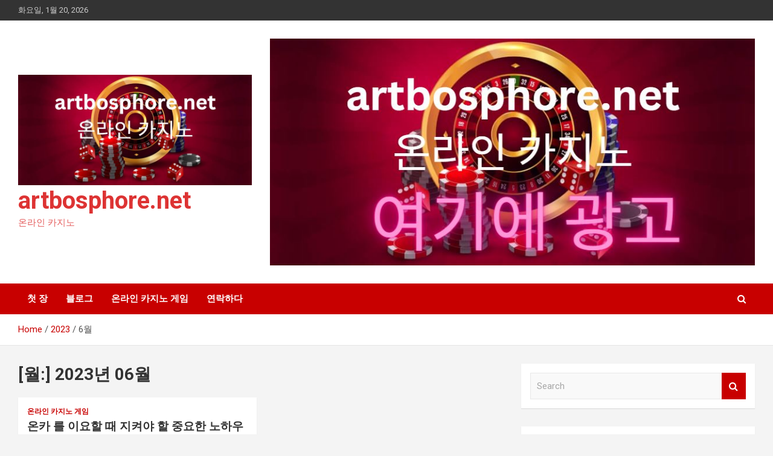

--- FILE ---
content_type: text/html; charset=UTF-8
request_url: https://www.artbosphore.net/2023/06/
body_size: 13416
content:
<!doctype html>
<html lang="ko-KR">
<head>
	<meta charset="UTF-8">
	<meta name="viewport" content="width=device-width, initial-scale=1, shrink-to-fit=no">
	<link rel="profile" href="https://gmpg.org/xfn/11">

	<meta name='robots' content='noindex, follow' />

	<!-- This site is optimized with the Yoast SEO plugin v26.8-RC7 - https://yoast.com/product/yoast-seo-wordpress/ -->
	<title>6월 2023 ~ artbosphore.net</title>
	<meta property="og:locale" content="ko_KR" />
	<meta property="og:type" content="website" />
	<meta property="og:title" content="6월 2023 ~ artbosphore.net" />
	<meta property="og:url" content="https://www.artbosphore.net/2023/06/" />
	<meta property="og:site_name" content="artbosphore.net" />
	<meta property="og:image" content="https://www.artbosphore.net/wp-content/uploads/2022/11/logo-image.jpg" />
	<meta property="og:image:width" content="831" />
	<meta property="og:image:height" content="392" />
	<meta property="og:image:type" content="image/jpeg" />
	<meta name="twitter:card" content="summary_large_image" />
	<script type="application/ld+json" class="yoast-schema-graph">{"@context":"https://schema.org","@graph":[{"@type":"CollectionPage","@id":"https://www.artbosphore.net/2023/06/","url":"https://www.artbosphore.net/2023/06/","name":"6월 2023 ~ artbosphore.net","isPartOf":{"@id":"https://www.artbosphore.net/#website"},"breadcrumb":{"@id":"https://www.artbosphore.net/2023/06/#breadcrumb"},"inLanguage":"ko-KR"},{"@type":"BreadcrumbList","@id":"https://www.artbosphore.net/2023/06/#breadcrumb","itemListElement":[{"@type":"ListItem","position":1,"name":"Home","item":"https://www.artbosphore.net/"},{"@type":"ListItem","position":2,"name":"Archives for 6월 2023"}]},{"@type":"WebSite","@id":"https://www.artbosphore.net/#website","url":"https://www.artbosphore.net/","name":"artbosphore.net","description":"온라인 카지노","publisher":{"@id":"https://www.artbosphore.net/#organization"},"potentialAction":[{"@type":"SearchAction","target":{"@type":"EntryPoint","urlTemplate":"https://www.artbosphore.net/?s={search_term_string}"},"query-input":{"@type":"PropertyValueSpecification","valueRequired":true,"valueName":"search_term_string"}}],"inLanguage":"ko-KR"},{"@type":"Organization","@id":"https://www.artbosphore.net/#organization","name":"artbosphore.net","url":"https://www.artbosphore.net/","logo":{"@type":"ImageObject","inLanguage":"ko-KR","@id":"https://www.artbosphore.net/#/schema/logo/image/","url":"https://www.artbosphore.net/wp-content/uploads/2022/11/logo-image.jpg","contentUrl":"https://www.artbosphore.net/wp-content/uploads/2022/11/logo-image.jpg","width":831,"height":392,"caption":"artbosphore.net"},"image":{"@id":"https://www.artbosphore.net/#/schema/logo/image/"}}]}</script>
	<!-- / Yoast SEO plugin. -->


<link rel='dns-prefetch' href='//fonts.googleapis.com' />
<link rel="alternate" type="application/rss+xml" title="artbosphore.net &raquo; 피드" href="https://www.artbosphore.net/feed/" />
<link rel="alternate" type="application/rss+xml" title="artbosphore.net &raquo; 댓글 피드" href="https://www.artbosphore.net/comments/feed/" />
<style id='wp-img-auto-sizes-contain-inline-css' type='text/css'>
img:is([sizes=auto i],[sizes^="auto," i]){contain-intrinsic-size:3000px 1500px}
/*# sourceURL=wp-img-auto-sizes-contain-inline-css */
</style>
<style id='wp-emoji-styles-inline-css' type='text/css'>

	img.wp-smiley, img.emoji {
		display: inline !important;
		border: none !important;
		box-shadow: none !important;
		height: 1em !important;
		width: 1em !important;
		margin: 0 0.07em !important;
		vertical-align: -0.1em !important;
		background: none !important;
		padding: 0 !important;
	}
/*# sourceURL=wp-emoji-styles-inline-css */
</style>
<style id='wp-block-library-inline-css' type='text/css'>
:root{--wp-block-synced-color:#7a00df;--wp-block-synced-color--rgb:122,0,223;--wp-bound-block-color:var(--wp-block-synced-color);--wp-editor-canvas-background:#ddd;--wp-admin-theme-color:#007cba;--wp-admin-theme-color--rgb:0,124,186;--wp-admin-theme-color-darker-10:#006ba1;--wp-admin-theme-color-darker-10--rgb:0,107,160.5;--wp-admin-theme-color-darker-20:#005a87;--wp-admin-theme-color-darker-20--rgb:0,90,135;--wp-admin-border-width-focus:2px}@media (min-resolution:192dpi){:root{--wp-admin-border-width-focus:1.5px}}.wp-element-button{cursor:pointer}:root .has-very-light-gray-background-color{background-color:#eee}:root .has-very-dark-gray-background-color{background-color:#313131}:root .has-very-light-gray-color{color:#eee}:root .has-very-dark-gray-color{color:#313131}:root .has-vivid-green-cyan-to-vivid-cyan-blue-gradient-background{background:linear-gradient(135deg,#00d084,#0693e3)}:root .has-purple-crush-gradient-background{background:linear-gradient(135deg,#34e2e4,#4721fb 50%,#ab1dfe)}:root .has-hazy-dawn-gradient-background{background:linear-gradient(135deg,#faaca8,#dad0ec)}:root .has-subdued-olive-gradient-background{background:linear-gradient(135deg,#fafae1,#67a671)}:root .has-atomic-cream-gradient-background{background:linear-gradient(135deg,#fdd79a,#004a59)}:root .has-nightshade-gradient-background{background:linear-gradient(135deg,#330968,#31cdcf)}:root .has-midnight-gradient-background{background:linear-gradient(135deg,#020381,#2874fc)}:root{--wp--preset--font-size--normal:16px;--wp--preset--font-size--huge:42px}.has-regular-font-size{font-size:1em}.has-larger-font-size{font-size:2.625em}.has-normal-font-size{font-size:var(--wp--preset--font-size--normal)}.has-huge-font-size{font-size:var(--wp--preset--font-size--huge)}.has-text-align-center{text-align:center}.has-text-align-left{text-align:left}.has-text-align-right{text-align:right}.has-fit-text{white-space:nowrap!important}#end-resizable-editor-section{display:none}.aligncenter{clear:both}.items-justified-left{justify-content:flex-start}.items-justified-center{justify-content:center}.items-justified-right{justify-content:flex-end}.items-justified-space-between{justify-content:space-between}.screen-reader-text{border:0;clip-path:inset(50%);height:1px;margin:-1px;overflow:hidden;padding:0;position:absolute;width:1px;word-wrap:normal!important}.screen-reader-text:focus{background-color:#ddd;clip-path:none;color:#444;display:block;font-size:1em;height:auto;left:5px;line-height:normal;padding:15px 23px 14px;text-decoration:none;top:5px;width:auto;z-index:100000}html :where(.has-border-color){border-style:solid}html :where([style*=border-top-color]){border-top-style:solid}html :where([style*=border-right-color]){border-right-style:solid}html :where([style*=border-bottom-color]){border-bottom-style:solid}html :where([style*=border-left-color]){border-left-style:solid}html :where([style*=border-width]){border-style:solid}html :where([style*=border-top-width]){border-top-style:solid}html :where([style*=border-right-width]){border-right-style:solid}html :where([style*=border-bottom-width]){border-bottom-style:solid}html :where([style*=border-left-width]){border-left-style:solid}html :where(img[class*=wp-image-]){height:auto;max-width:100%}:where(figure){margin:0 0 1em}html :where(.is-position-sticky){--wp-admin--admin-bar--position-offset:var(--wp-admin--admin-bar--height,0px)}@media screen and (max-width:600px){html :where(.is-position-sticky){--wp-admin--admin-bar--position-offset:0px}}

/*# sourceURL=wp-block-library-inline-css */
</style><style id='wp-block-archives-inline-css' type='text/css'>
.wp-block-archives{box-sizing:border-box}.wp-block-archives-dropdown label{display:block}
/*# sourceURL=https://www.artbosphore.net/wp-includes/blocks/archives/style.min.css */
</style>
<style id='wp-block-categories-inline-css' type='text/css'>
.wp-block-categories{box-sizing:border-box}.wp-block-categories.alignleft{margin-right:2em}.wp-block-categories.alignright{margin-left:2em}.wp-block-categories.wp-block-categories-dropdown.aligncenter{text-align:center}.wp-block-categories .wp-block-categories__label{display:block;width:100%}
/*# sourceURL=https://www.artbosphore.net/wp-includes/blocks/categories/style.min.css */
</style>
<style id='wp-block-image-inline-css' type='text/css'>
.wp-block-image>a,.wp-block-image>figure>a{display:inline-block}.wp-block-image img{box-sizing:border-box;height:auto;max-width:100%;vertical-align:bottom}@media not (prefers-reduced-motion){.wp-block-image img.hide{visibility:hidden}.wp-block-image img.show{animation:show-content-image .4s}}.wp-block-image[style*=border-radius] img,.wp-block-image[style*=border-radius]>a{border-radius:inherit}.wp-block-image.has-custom-border img{box-sizing:border-box}.wp-block-image.aligncenter{text-align:center}.wp-block-image.alignfull>a,.wp-block-image.alignwide>a{width:100%}.wp-block-image.alignfull img,.wp-block-image.alignwide img{height:auto;width:100%}.wp-block-image .aligncenter,.wp-block-image .alignleft,.wp-block-image .alignright,.wp-block-image.aligncenter,.wp-block-image.alignleft,.wp-block-image.alignright{display:table}.wp-block-image .aligncenter>figcaption,.wp-block-image .alignleft>figcaption,.wp-block-image .alignright>figcaption,.wp-block-image.aligncenter>figcaption,.wp-block-image.alignleft>figcaption,.wp-block-image.alignright>figcaption{caption-side:bottom;display:table-caption}.wp-block-image .alignleft{float:left;margin:.5em 1em .5em 0}.wp-block-image .alignright{float:right;margin:.5em 0 .5em 1em}.wp-block-image .aligncenter{margin-left:auto;margin-right:auto}.wp-block-image :where(figcaption){margin-bottom:1em;margin-top:.5em}.wp-block-image.is-style-circle-mask img{border-radius:9999px}@supports ((-webkit-mask-image:none) or (mask-image:none)) or (-webkit-mask-image:none){.wp-block-image.is-style-circle-mask img{border-radius:0;-webkit-mask-image:url('data:image/svg+xml;utf8,<svg viewBox="0 0 100 100" xmlns="http://www.w3.org/2000/svg"><circle cx="50" cy="50" r="50"/></svg>');mask-image:url('data:image/svg+xml;utf8,<svg viewBox="0 0 100 100" xmlns="http://www.w3.org/2000/svg"><circle cx="50" cy="50" r="50"/></svg>');mask-mode:alpha;-webkit-mask-position:center;mask-position:center;-webkit-mask-repeat:no-repeat;mask-repeat:no-repeat;-webkit-mask-size:contain;mask-size:contain}}:root :where(.wp-block-image.is-style-rounded img,.wp-block-image .is-style-rounded img){border-radius:9999px}.wp-block-image figure{margin:0}.wp-lightbox-container{display:flex;flex-direction:column;position:relative}.wp-lightbox-container img{cursor:zoom-in}.wp-lightbox-container img:hover+button{opacity:1}.wp-lightbox-container button{align-items:center;backdrop-filter:blur(16px) saturate(180%);background-color:#5a5a5a40;border:none;border-radius:4px;cursor:zoom-in;display:flex;height:20px;justify-content:center;opacity:0;padding:0;position:absolute;right:16px;text-align:center;top:16px;width:20px;z-index:100}@media not (prefers-reduced-motion){.wp-lightbox-container button{transition:opacity .2s ease}}.wp-lightbox-container button:focus-visible{outline:3px auto #5a5a5a40;outline:3px auto -webkit-focus-ring-color;outline-offset:3px}.wp-lightbox-container button:hover{cursor:pointer;opacity:1}.wp-lightbox-container button:focus{opacity:1}.wp-lightbox-container button:focus,.wp-lightbox-container button:hover,.wp-lightbox-container button:not(:hover):not(:active):not(.has-background){background-color:#5a5a5a40;border:none}.wp-lightbox-overlay{box-sizing:border-box;cursor:zoom-out;height:100vh;left:0;overflow:hidden;position:fixed;top:0;visibility:hidden;width:100%;z-index:100000}.wp-lightbox-overlay .close-button{align-items:center;cursor:pointer;display:flex;justify-content:center;min-height:40px;min-width:40px;padding:0;position:absolute;right:calc(env(safe-area-inset-right) + 16px);top:calc(env(safe-area-inset-top) + 16px);z-index:5000000}.wp-lightbox-overlay .close-button:focus,.wp-lightbox-overlay .close-button:hover,.wp-lightbox-overlay .close-button:not(:hover):not(:active):not(.has-background){background:none;border:none}.wp-lightbox-overlay .lightbox-image-container{height:var(--wp--lightbox-container-height);left:50%;overflow:hidden;position:absolute;top:50%;transform:translate(-50%,-50%);transform-origin:top left;width:var(--wp--lightbox-container-width);z-index:9999999999}.wp-lightbox-overlay .wp-block-image{align-items:center;box-sizing:border-box;display:flex;height:100%;justify-content:center;margin:0;position:relative;transform-origin:0 0;width:100%;z-index:3000000}.wp-lightbox-overlay .wp-block-image img{height:var(--wp--lightbox-image-height);min-height:var(--wp--lightbox-image-height);min-width:var(--wp--lightbox-image-width);width:var(--wp--lightbox-image-width)}.wp-lightbox-overlay .wp-block-image figcaption{display:none}.wp-lightbox-overlay button{background:none;border:none}.wp-lightbox-overlay .scrim{background-color:#fff;height:100%;opacity:.9;position:absolute;width:100%;z-index:2000000}.wp-lightbox-overlay.active{visibility:visible}@media not (prefers-reduced-motion){.wp-lightbox-overlay.active{animation:turn-on-visibility .25s both}.wp-lightbox-overlay.active img{animation:turn-on-visibility .35s both}.wp-lightbox-overlay.show-closing-animation:not(.active){animation:turn-off-visibility .35s both}.wp-lightbox-overlay.show-closing-animation:not(.active) img{animation:turn-off-visibility .25s both}.wp-lightbox-overlay.zoom.active{animation:none;opacity:1;visibility:visible}.wp-lightbox-overlay.zoom.active .lightbox-image-container{animation:lightbox-zoom-in .4s}.wp-lightbox-overlay.zoom.active .lightbox-image-container img{animation:none}.wp-lightbox-overlay.zoom.active .scrim{animation:turn-on-visibility .4s forwards}.wp-lightbox-overlay.zoom.show-closing-animation:not(.active){animation:none}.wp-lightbox-overlay.zoom.show-closing-animation:not(.active) .lightbox-image-container{animation:lightbox-zoom-out .4s}.wp-lightbox-overlay.zoom.show-closing-animation:not(.active) .lightbox-image-container img{animation:none}.wp-lightbox-overlay.zoom.show-closing-animation:not(.active) .scrim{animation:turn-off-visibility .4s forwards}}@keyframes show-content-image{0%{visibility:hidden}99%{visibility:hidden}to{visibility:visible}}@keyframes turn-on-visibility{0%{opacity:0}to{opacity:1}}@keyframes turn-off-visibility{0%{opacity:1;visibility:visible}99%{opacity:0;visibility:visible}to{opacity:0;visibility:hidden}}@keyframes lightbox-zoom-in{0%{transform:translate(calc((-100vw + var(--wp--lightbox-scrollbar-width))/2 + var(--wp--lightbox-initial-left-position)),calc(-50vh + var(--wp--lightbox-initial-top-position))) scale(var(--wp--lightbox-scale))}to{transform:translate(-50%,-50%) scale(1)}}@keyframes lightbox-zoom-out{0%{transform:translate(-50%,-50%) scale(1);visibility:visible}99%{visibility:visible}to{transform:translate(calc((-100vw + var(--wp--lightbox-scrollbar-width))/2 + var(--wp--lightbox-initial-left-position)),calc(-50vh + var(--wp--lightbox-initial-top-position))) scale(var(--wp--lightbox-scale));visibility:hidden}}
/*# sourceURL=https://www.artbosphore.net/wp-includes/blocks/image/style.min.css */
</style>
<style id='global-styles-inline-css' type='text/css'>
:root{--wp--preset--aspect-ratio--square: 1;--wp--preset--aspect-ratio--4-3: 4/3;--wp--preset--aspect-ratio--3-4: 3/4;--wp--preset--aspect-ratio--3-2: 3/2;--wp--preset--aspect-ratio--2-3: 2/3;--wp--preset--aspect-ratio--16-9: 16/9;--wp--preset--aspect-ratio--9-16: 9/16;--wp--preset--color--black: #000000;--wp--preset--color--cyan-bluish-gray: #abb8c3;--wp--preset--color--white: #ffffff;--wp--preset--color--pale-pink: #f78da7;--wp--preset--color--vivid-red: #cf2e2e;--wp--preset--color--luminous-vivid-orange: #ff6900;--wp--preset--color--luminous-vivid-amber: #fcb900;--wp--preset--color--light-green-cyan: #7bdcb5;--wp--preset--color--vivid-green-cyan: #00d084;--wp--preset--color--pale-cyan-blue: #8ed1fc;--wp--preset--color--vivid-cyan-blue: #0693e3;--wp--preset--color--vivid-purple: #9b51e0;--wp--preset--gradient--vivid-cyan-blue-to-vivid-purple: linear-gradient(135deg,rgb(6,147,227) 0%,rgb(155,81,224) 100%);--wp--preset--gradient--light-green-cyan-to-vivid-green-cyan: linear-gradient(135deg,rgb(122,220,180) 0%,rgb(0,208,130) 100%);--wp--preset--gradient--luminous-vivid-amber-to-luminous-vivid-orange: linear-gradient(135deg,rgb(252,185,0) 0%,rgb(255,105,0) 100%);--wp--preset--gradient--luminous-vivid-orange-to-vivid-red: linear-gradient(135deg,rgb(255,105,0) 0%,rgb(207,46,46) 100%);--wp--preset--gradient--very-light-gray-to-cyan-bluish-gray: linear-gradient(135deg,rgb(238,238,238) 0%,rgb(169,184,195) 100%);--wp--preset--gradient--cool-to-warm-spectrum: linear-gradient(135deg,rgb(74,234,220) 0%,rgb(151,120,209) 20%,rgb(207,42,186) 40%,rgb(238,44,130) 60%,rgb(251,105,98) 80%,rgb(254,248,76) 100%);--wp--preset--gradient--blush-light-purple: linear-gradient(135deg,rgb(255,206,236) 0%,rgb(152,150,240) 100%);--wp--preset--gradient--blush-bordeaux: linear-gradient(135deg,rgb(254,205,165) 0%,rgb(254,45,45) 50%,rgb(107,0,62) 100%);--wp--preset--gradient--luminous-dusk: linear-gradient(135deg,rgb(255,203,112) 0%,rgb(199,81,192) 50%,rgb(65,88,208) 100%);--wp--preset--gradient--pale-ocean: linear-gradient(135deg,rgb(255,245,203) 0%,rgb(182,227,212) 50%,rgb(51,167,181) 100%);--wp--preset--gradient--electric-grass: linear-gradient(135deg,rgb(202,248,128) 0%,rgb(113,206,126) 100%);--wp--preset--gradient--midnight: linear-gradient(135deg,rgb(2,3,129) 0%,rgb(40,116,252) 100%);--wp--preset--font-size--small: 13px;--wp--preset--font-size--medium: 20px;--wp--preset--font-size--large: 36px;--wp--preset--font-size--x-large: 42px;--wp--preset--spacing--20: 0.44rem;--wp--preset--spacing--30: 0.67rem;--wp--preset--spacing--40: 1rem;--wp--preset--spacing--50: 1.5rem;--wp--preset--spacing--60: 2.25rem;--wp--preset--spacing--70: 3.38rem;--wp--preset--spacing--80: 5.06rem;--wp--preset--shadow--natural: 6px 6px 9px rgba(0, 0, 0, 0.2);--wp--preset--shadow--deep: 12px 12px 50px rgba(0, 0, 0, 0.4);--wp--preset--shadow--sharp: 6px 6px 0px rgba(0, 0, 0, 0.2);--wp--preset--shadow--outlined: 6px 6px 0px -3px rgb(255, 255, 255), 6px 6px rgb(0, 0, 0);--wp--preset--shadow--crisp: 6px 6px 0px rgb(0, 0, 0);}:where(.is-layout-flex){gap: 0.5em;}:where(.is-layout-grid){gap: 0.5em;}body .is-layout-flex{display: flex;}.is-layout-flex{flex-wrap: wrap;align-items: center;}.is-layout-flex > :is(*, div){margin: 0;}body .is-layout-grid{display: grid;}.is-layout-grid > :is(*, div){margin: 0;}:where(.wp-block-columns.is-layout-flex){gap: 2em;}:where(.wp-block-columns.is-layout-grid){gap: 2em;}:where(.wp-block-post-template.is-layout-flex){gap: 1.25em;}:where(.wp-block-post-template.is-layout-grid){gap: 1.25em;}.has-black-color{color: var(--wp--preset--color--black) !important;}.has-cyan-bluish-gray-color{color: var(--wp--preset--color--cyan-bluish-gray) !important;}.has-white-color{color: var(--wp--preset--color--white) !important;}.has-pale-pink-color{color: var(--wp--preset--color--pale-pink) !important;}.has-vivid-red-color{color: var(--wp--preset--color--vivid-red) !important;}.has-luminous-vivid-orange-color{color: var(--wp--preset--color--luminous-vivid-orange) !important;}.has-luminous-vivid-amber-color{color: var(--wp--preset--color--luminous-vivid-amber) !important;}.has-light-green-cyan-color{color: var(--wp--preset--color--light-green-cyan) !important;}.has-vivid-green-cyan-color{color: var(--wp--preset--color--vivid-green-cyan) !important;}.has-pale-cyan-blue-color{color: var(--wp--preset--color--pale-cyan-blue) !important;}.has-vivid-cyan-blue-color{color: var(--wp--preset--color--vivid-cyan-blue) !important;}.has-vivid-purple-color{color: var(--wp--preset--color--vivid-purple) !important;}.has-black-background-color{background-color: var(--wp--preset--color--black) !important;}.has-cyan-bluish-gray-background-color{background-color: var(--wp--preset--color--cyan-bluish-gray) !important;}.has-white-background-color{background-color: var(--wp--preset--color--white) !important;}.has-pale-pink-background-color{background-color: var(--wp--preset--color--pale-pink) !important;}.has-vivid-red-background-color{background-color: var(--wp--preset--color--vivid-red) !important;}.has-luminous-vivid-orange-background-color{background-color: var(--wp--preset--color--luminous-vivid-orange) !important;}.has-luminous-vivid-amber-background-color{background-color: var(--wp--preset--color--luminous-vivid-amber) !important;}.has-light-green-cyan-background-color{background-color: var(--wp--preset--color--light-green-cyan) !important;}.has-vivid-green-cyan-background-color{background-color: var(--wp--preset--color--vivid-green-cyan) !important;}.has-pale-cyan-blue-background-color{background-color: var(--wp--preset--color--pale-cyan-blue) !important;}.has-vivid-cyan-blue-background-color{background-color: var(--wp--preset--color--vivid-cyan-blue) !important;}.has-vivid-purple-background-color{background-color: var(--wp--preset--color--vivid-purple) !important;}.has-black-border-color{border-color: var(--wp--preset--color--black) !important;}.has-cyan-bluish-gray-border-color{border-color: var(--wp--preset--color--cyan-bluish-gray) !important;}.has-white-border-color{border-color: var(--wp--preset--color--white) !important;}.has-pale-pink-border-color{border-color: var(--wp--preset--color--pale-pink) !important;}.has-vivid-red-border-color{border-color: var(--wp--preset--color--vivid-red) !important;}.has-luminous-vivid-orange-border-color{border-color: var(--wp--preset--color--luminous-vivid-orange) !important;}.has-luminous-vivid-amber-border-color{border-color: var(--wp--preset--color--luminous-vivid-amber) !important;}.has-light-green-cyan-border-color{border-color: var(--wp--preset--color--light-green-cyan) !important;}.has-vivid-green-cyan-border-color{border-color: var(--wp--preset--color--vivid-green-cyan) !important;}.has-pale-cyan-blue-border-color{border-color: var(--wp--preset--color--pale-cyan-blue) !important;}.has-vivid-cyan-blue-border-color{border-color: var(--wp--preset--color--vivid-cyan-blue) !important;}.has-vivid-purple-border-color{border-color: var(--wp--preset--color--vivid-purple) !important;}.has-vivid-cyan-blue-to-vivid-purple-gradient-background{background: var(--wp--preset--gradient--vivid-cyan-blue-to-vivid-purple) !important;}.has-light-green-cyan-to-vivid-green-cyan-gradient-background{background: var(--wp--preset--gradient--light-green-cyan-to-vivid-green-cyan) !important;}.has-luminous-vivid-amber-to-luminous-vivid-orange-gradient-background{background: var(--wp--preset--gradient--luminous-vivid-amber-to-luminous-vivid-orange) !important;}.has-luminous-vivid-orange-to-vivid-red-gradient-background{background: var(--wp--preset--gradient--luminous-vivid-orange-to-vivid-red) !important;}.has-very-light-gray-to-cyan-bluish-gray-gradient-background{background: var(--wp--preset--gradient--very-light-gray-to-cyan-bluish-gray) !important;}.has-cool-to-warm-spectrum-gradient-background{background: var(--wp--preset--gradient--cool-to-warm-spectrum) !important;}.has-blush-light-purple-gradient-background{background: var(--wp--preset--gradient--blush-light-purple) !important;}.has-blush-bordeaux-gradient-background{background: var(--wp--preset--gradient--blush-bordeaux) !important;}.has-luminous-dusk-gradient-background{background: var(--wp--preset--gradient--luminous-dusk) !important;}.has-pale-ocean-gradient-background{background: var(--wp--preset--gradient--pale-ocean) !important;}.has-electric-grass-gradient-background{background: var(--wp--preset--gradient--electric-grass) !important;}.has-midnight-gradient-background{background: var(--wp--preset--gradient--midnight) !important;}.has-small-font-size{font-size: var(--wp--preset--font-size--small) !important;}.has-medium-font-size{font-size: var(--wp--preset--font-size--medium) !important;}.has-large-font-size{font-size: var(--wp--preset--font-size--large) !important;}.has-x-large-font-size{font-size: var(--wp--preset--font-size--x-large) !important;}
/*# sourceURL=global-styles-inline-css */
</style>

<style id='classic-theme-styles-inline-css' type='text/css'>
/*! This file is auto-generated */
.wp-block-button__link{color:#fff;background-color:#32373c;border-radius:9999px;box-shadow:none;text-decoration:none;padding:calc(.667em + 2px) calc(1.333em + 2px);font-size:1.125em}.wp-block-file__button{background:#32373c;color:#fff;text-decoration:none}
/*# sourceURL=/wp-includes/css/classic-themes.min.css */
</style>
<link rel='stylesheet' id='dashicons-css' href='https://www.artbosphore.net/wp-includes/css/dashicons.min.css?ver=6.9' type='text/css' media='all' />
<link rel='stylesheet' id='admin-bar-css' href='https://www.artbosphore.net/wp-includes/css/admin-bar.min.css?ver=6.9' type='text/css' media='all' />
<style id='admin-bar-inline-css' type='text/css'>

    /* Hide CanvasJS credits for P404 charts specifically */
    #p404RedirectChart .canvasjs-chart-credit {
        display: none !important;
    }
    
    #p404RedirectChart canvas {
        border-radius: 6px;
    }

    .p404-redirect-adminbar-weekly-title {
        font-weight: bold;
        font-size: 14px;
        color: #fff;
        margin-bottom: 6px;
    }

    #wpadminbar #wp-admin-bar-p404_free_top_button .ab-icon:before {
        content: "\f103";
        color: #dc3545;
        top: 3px;
    }
    
    #wp-admin-bar-p404_free_top_button .ab-item {
        min-width: 80px !important;
        padding: 0px !important;
    }
    
    /* Ensure proper positioning and z-index for P404 dropdown */
    .p404-redirect-adminbar-dropdown-wrap { 
        min-width: 0; 
        padding: 0;
        position: static !important;
    }
    
    #wpadminbar #wp-admin-bar-p404_free_top_button_dropdown {
        position: static !important;
    }
    
    #wpadminbar #wp-admin-bar-p404_free_top_button_dropdown .ab-item {
        padding: 0 !important;
        margin: 0 !important;
    }
    
    .p404-redirect-dropdown-container {
        min-width: 340px;
        padding: 18px 18px 12px 18px;
        background: #23282d !important;
        color: #fff;
        border-radius: 12px;
        box-shadow: 0 8px 32px rgba(0,0,0,0.25);
        margin-top: 10px;
        position: relative !important;
        z-index: 999999 !important;
        display: block !important;
        border: 1px solid #444;
    }
    
    /* Ensure P404 dropdown appears on hover */
    #wpadminbar #wp-admin-bar-p404_free_top_button .p404-redirect-dropdown-container { 
        display: none !important;
    }
    
    #wpadminbar #wp-admin-bar-p404_free_top_button:hover .p404-redirect-dropdown-container { 
        display: block !important;
    }
    
    #wpadminbar #wp-admin-bar-p404_free_top_button:hover #wp-admin-bar-p404_free_top_button_dropdown .p404-redirect-dropdown-container {
        display: block !important;
    }
    
    .p404-redirect-card {
        background: #2c3338;
        border-radius: 8px;
        padding: 18px 18px 12px 18px;
        box-shadow: 0 2px 8px rgba(0,0,0,0.07);
        display: flex;
        flex-direction: column;
        align-items: flex-start;
        border: 1px solid #444;
    }
    
    .p404-redirect-btn {
        display: inline-block;
        background: #dc3545;
        color: #fff !important;
        font-weight: bold;
        padding: 5px 22px;
        border-radius: 8px;
        text-decoration: none;
        font-size: 17px;
        transition: background 0.2s, box-shadow 0.2s;
        margin-top: 8px;
        box-shadow: 0 2px 8px rgba(220,53,69,0.15);
        text-align: center;
        line-height: 1.6;
    }
    
    .p404-redirect-btn:hover {
        background: #c82333;
        color: #fff !important;
        box-shadow: 0 4px 16px rgba(220,53,69,0.25);
    }
    
    /* Prevent conflicts with other admin bar dropdowns */
    #wpadminbar .ab-top-menu > li:hover > .ab-item,
    #wpadminbar .ab-top-menu > li.hover > .ab-item {
        z-index: auto;
    }
    
    #wpadminbar #wp-admin-bar-p404_free_top_button:hover > .ab-item {
        z-index: 999998 !important;
    }
    
/*# sourceURL=admin-bar-inline-css */
</style>
<link rel='stylesheet' id='contact-form-7-css' href='https://www.artbosphore.net/wp-content/plugins/contact-form-7/includes/css/styles.css?ver=6.1.4' type='text/css' media='all' />
<link rel='stylesheet' id='PageBuilderSandwich-css' href='https://www.artbosphore.net/wp-content/plugins/page-builder-sandwich/page_builder_sandwich/css/style.min.css?ver=5.1.0' type='text/css' media='all' />
<link rel='stylesheet' id='atw-posts-style-sheet-css' href='https://www.artbosphore.net/wp-content/plugins/show-posts/atw-posts-style.min.css?ver=1.8.1' type='text/css' media='all' />
<link rel='stylesheet' id='bootstrap-style-css' href='https://www.artbosphore.net/wp-content/themes/newscard/assets/library/bootstrap/css/bootstrap.min.css?ver=4.0.0' type='text/css' media='all' />
<link rel='stylesheet' id='font-awesome-style-css' href='https://www.artbosphore.net/wp-content/themes/newscard/assets/library/font-awesome/css/font-awesome.css?ver=6.9' type='text/css' media='all' />
<link rel='stylesheet' id='newscard-google-fonts-css' href='//fonts.googleapis.com/css?family=Roboto%3A100%2C300%2C300i%2C400%2C400i%2C500%2C500i%2C700%2C700i&#038;ver=6.9' type='text/css' media='all' />
<link rel='stylesheet' id='newscard-style-css' href='https://www.artbosphore.net/wp-content/themes/newscard/style.css?ver=6.9' type='text/css' media='all' />
<script type="text/javascript" id="PageBuilderSandwich-js-extra">
/* <![CDATA[ */
var pbsFrontendParams = {"theme_name":"newscard","map_api_key":""};
//# sourceURL=PageBuilderSandwich-js-extra
/* ]]> */
</script>
<script type="text/javascript" src="https://www.artbosphore.net/wp-content/plugins/page-builder-sandwich/page_builder_sandwich/js/min/frontend-min.js?ver=5.1.0" id="PageBuilderSandwich-js"></script>
<script type="text/javascript" src="https://www.artbosphore.net/wp-includes/js/jquery/jquery.min.js?ver=3.7.1" id="jquery-core-js"></script>
<script type="text/javascript" src="https://www.artbosphore.net/wp-includes/js/jquery/jquery-migrate.min.js?ver=3.4.1" id="jquery-migrate-js"></script>
<link rel="https://api.w.org/" href="https://www.artbosphore.net/wp-json/" /><link rel="EditURI" type="application/rsd+xml" title="RSD" href="https://www.artbosphore.net/xmlrpc.php?rsd" />
<meta name="generator" content="WordPress 6.9" />
		<script>
			var jabvfcr = {
				selector: "DIV.copyright.col-lg.order-lg-1.text-lg-left",
				manipulation: "html",
				html: 'Copyright © 2022 <a title="artbosphore.net" href="https://www.artbosphore.net/">artbosphore.net</a>'
			};
		</script>
				<style type="text/css">
					.site-title a,
			.site-description {
				color: #dd3333;
			}
				</style>
		<link rel="icon" href="https://www.artbosphore.net/wp-content/uploads/2022/11/cropped-logo-image-32x32.jpg" sizes="32x32" />
<link rel="icon" href="https://www.artbosphore.net/wp-content/uploads/2022/11/cropped-logo-image-192x192.jpg" sizes="192x192" />
<link rel="apple-touch-icon" href="https://www.artbosphore.net/wp-content/uploads/2022/11/cropped-logo-image-180x180.jpg" />
<meta name="msapplication-TileImage" content="https://www.artbosphore.net/wp-content/uploads/2022/11/cropped-logo-image-270x270.jpg" />
</head>

<body class="archive date wp-custom-logo wp-theme-newscard theme-body hfeed">

<div id="page" class="site">
	<a class="skip-link screen-reader-text" href="#content">Skip to content</a>
	
	<header id="masthead" class="site-header">
					<div class="info-bar">
				<div class="container">
					<div class="row gutter-10">
						<div class="col col-sm contact-section">
							<div class="date">
								<ul><li>화요일, 1월 20, 2026</li></ul>
							</div>
						</div><!-- .contact-section -->

											</div><!-- .row -->
          		</div><!-- .container -->
        	</div><!-- .infobar -->
        		<nav class="navbar navbar-expand-lg d-block">
			<div class="navbar-head" >
				<div class="container">
					<div class="row navbar-head-row align-items-center">
						<div class="col-lg-4">
							<div class="site-branding navbar-brand">
								<a href="https://www.artbosphore.net/" class="custom-logo-link" rel="home"><img width="831" height="392" src="https://www.artbosphore.net/wp-content/uploads/2022/11/logo-image.jpg" class="custom-logo" alt="artbosphore.net" decoding="async" fetchpriority="high" srcset="https://www.artbosphore.net/wp-content/uploads/2022/11/logo-image.jpg 831w, https://www.artbosphore.net/wp-content/uploads/2022/11/logo-image-300x142.jpg 300w, https://www.artbosphore.net/wp-content/uploads/2022/11/logo-image-768x362.jpg 768w" sizes="(max-width: 831px) 100vw, 831px" /></a>									<h2 class="site-title"><a href="https://www.artbosphore.net/" rel="home">artbosphore.net</a></h2>
																	<p class="site-description">온라인 카지노</p>
															</div><!-- .site-branding .navbar-brand -->
						</div>
													<div class="col-lg-8 navbar-ad-section">
																	<img class="img-fluid" src="https://www.artbosphore.net/wp-content/uploads/2022/11/advertise-here.jpg" alt="Banner Add">
															</div>
											</div><!-- .row -->
				</div><!-- .container -->
			</div><!-- .navbar-head -->
			<div class="navigation-bar">
				<div class="navigation-bar-top">
					<div class="container">
						<button class="navbar-toggler menu-toggle" type="button" data-toggle="collapse" data-target="#navbarCollapse" aria-controls="navbarCollapse" aria-expanded="false" aria-label="Toggle navigation"></button>
						<span class="search-toggle"></span>
					</div><!-- .container -->
					<div class="search-bar">
						<div class="container">
							<div class="search-block off">
								<form action="https://www.artbosphore.net/" method="get" class="search-form">
	<label class="assistive-text"> Search </label>
	<div class="input-group">
		<input type="search" value="" placeholder="Search" class="form-control s" name="s">
		<div class="input-group-prepend">
			<button class="btn btn-theme">Search</button>
		</div>
	</div>
</form><!-- .search-form -->
							</div><!-- .search-box -->
						</div><!-- .container -->
					</div><!-- .search-bar -->
				</div><!-- .navigation-bar-top -->
				<div class="navbar-main">
					<div class="container">
						<div class="collapse navbar-collapse" id="navbarCollapse">
							<div id="site-navigation" class="main-navigation nav-uppercase" role="navigation">
								<ul class="nav-menu navbar-nav d-lg-block"><li id="menu-item-11" class="menu-item menu-item-type-post_type menu-item-object-page menu-item-home menu-item-11"><a href="https://www.artbosphore.net/">첫 장</a></li>
<li id="menu-item-15" class="menu-item menu-item-type-post_type menu-item-object-page current_page_parent menu-item-15"><a href="https://www.artbosphore.net/%eb%b8%94%eb%a1%9c%ea%b7%b8/">블로그</a></li>
<li id="menu-item-22" class="menu-item menu-item-type-taxonomy menu-item-object-category menu-item-22"><a href="https://www.artbosphore.net/category/%ec%98%a8%eb%9d%bc%ec%9d%b8-%ec%b9%b4%ec%a7%80%eb%85%b8-%ea%b2%8c%ec%9e%84/">온라인 카지노 게임</a></li>
<li id="menu-item-19" class="menu-item menu-item-type-post_type menu-item-object-page menu-item-19"><a href="https://www.artbosphore.net/%ec%97%b0%eb%9d%bd%ed%95%98%eb%8b%a4/">연락하다</a></li>
</ul>							</div><!-- #site-navigation .main-navigation -->
						</div><!-- .navbar-collapse -->
						<div class="nav-search">
							<span class="search-toggle"></span>
						</div><!-- .nav-search -->
					</div><!-- .container -->
				</div><!-- .navbar-main -->
			</div><!-- .navigation-bar -->
		</nav><!-- .navbar -->

		
		
					<div id="breadcrumb">
				<div class="container">
					<div role="navigation" aria-label="Breadcrumbs" class="breadcrumb-trail breadcrumbs" itemprop="breadcrumb"><ul class="trail-items" itemscope itemtype="http://schema.org/BreadcrumbList"><meta name="numberOfItems" content="3" /><meta name="itemListOrder" content="Ascending" /><li itemprop="itemListElement" itemscope itemtype="http://schema.org/ListItem" class="trail-item trail-begin"><a href="https://www.artbosphore.net/" rel="home" itemprop="item"><span itemprop="name">Home</span></a><meta itemprop="position" content="1" /></li><li itemprop="itemListElement" itemscope itemtype="http://schema.org/ListItem" class="trail-item"><a href="https://www.artbosphore.net/2023/" itemprop="item"><span itemprop="name">2023</span></a><meta itemprop="position" content="2" /></li><li itemprop="itemListElement" itemscope itemtype="http://schema.org/ListItem" class="trail-item trail-end"><span itemprop="name">6월</span><meta itemprop="position" content="3" /></li></ul></div>				</div>
			</div><!-- .breadcrumb -->
			</header><!-- #masthead -->
	<div id="content" class="site-content ">
		<div class="container">
							<div class="row justify-content-center site-content-row">
			<div id="primary" class="col-lg-8 content-area">		<main id="main" class="site-main">

			
				<header class="page-header">
					<h1 class="page-title">[월:] <span>2023년 06월</span></h1>				</header><!-- .page-header -->

				<div class="row gutter-parent-14 post-wrap">
						<div class="col-sm-6 col-xxl-4 post-col">
	<div class="post-61 post type-post status-publish format-standard hentry category-1">

		
			<div class="entry-meta category-meta">
				<div class="cat-links"><a href="https://www.artbosphore.net/category/%ec%98%a8%eb%9d%bc%ec%9d%b8-%ec%b9%b4%ec%a7%80%eb%85%b8-%ea%b2%8c%ec%9e%84/" rel="category tag">온라인 카지노 게임</a></div>
			</div><!-- .entry-meta -->

		
					<header class="entry-header">
				<h2 class="entry-title"><a href="https://www.artbosphore.net/%ec%98%a8%ec%b9%b4-%eb%a5%bc-%ec%9d%b4%ec%9a%94%ed%95%a0-%eb%95%8c-%ec%a7%80%ec%bc%9c%ec%95%bc-%ed%95%a0-%ec%a4%91%ec%9a%94%ed%95%9c-%eb%85%b8%ed%95%98%ec%9a%b0/" rel="bookmark">온카 를 이요할 때 지켜야 할 중요한 노하우</a></h2>
									<div class="entry-meta">
						<div class="date"><a href="https://www.artbosphore.net/%ec%98%a8%ec%b9%b4-%eb%a5%bc-%ec%9d%b4%ec%9a%94%ed%95%a0-%eb%95%8c-%ec%a7%80%ec%bc%9c%ec%95%bc-%ed%95%a0-%ec%a4%91%ec%9a%94%ed%95%9c-%eb%85%b8%ed%95%98%ec%9a%b0/" title="온카 를 이요할 때 지켜야 할 중요한 노하우">6월 24, 2023</a> </div> <div class="by-author vcard author"><a href="https://www.artbosphore.net/author/albertwilson/">Albert Wilson</a> </div>											</div><!-- .entry-meta -->
								</header>
				<div class="entry-content">
								<p>온카 를 이요할 때 지켜야 할 중요한 노하우 온카 &#8220;이 플랫폼은 콜드 스토리지를 사용하지 않았고, 고객&hellip;</p>
						</div><!-- entry-content -->

			</div><!-- .post-61 -->
	</div><!-- .col-sm-6 .col-xxl-4 .post-col -->
				</div><!-- .row .gutter-parent-14 .post-wrap-->

				
		</main><!-- #main -->
	</div><!-- #primary -->


<aside id="secondary" class="col-lg-4 widget-area" role="complementary">
	<div class="sticky-sidebar">
		<section id="search-2" class="widget widget_search"><form action="https://www.artbosphore.net/" method="get" class="search-form">
	<label class="assistive-text"> Search </label>
	<div class="input-group">
		<input type="search" value="" placeholder="Search" class="form-control s" name="s">
		<div class="input-group-prepend">
			<button class="btn btn-theme">Search</button>
		</div>
	</div>
</form><!-- .search-form -->
</section><section id="block-6" class="widget widget_block widget_media_image">
<figure class="wp-block-image size-full"><img loading="lazy" decoding="async" width="833" height="390" src="https://www.artbosphore.net/wp-content/uploads/2022/11/advertise-here.jpg" alt="" class="wp-image-35" srcset="https://www.artbosphore.net/wp-content/uploads/2022/11/advertise-here.jpg 833w, https://www.artbosphore.net/wp-content/uploads/2022/11/advertise-here-300x140.jpg 300w, https://www.artbosphore.net/wp-content/uploads/2022/11/advertise-here-768x360.jpg 768w" sizes="auto, (max-width: 833px) 100vw, 833px" /></figure>
</section>
		<section id="recent-posts-2" class="widget widget_recent_entries">
		<h3 class="widget-title">최근 기사</h3>
		<ul>
											<li>
					<a href="https://www.artbosphore.net/%ec%8a%ac%eb%a7%81%ea%b3%a0-%ec%84%bc%ec%84%b8%ec%9d%b4%ec%85%98-%ec%9d%b4-%eb%8f%85%ed%8a%b9%ed%95%9c-%ea%b2%8c%ec%9e%84%ec%9d%b4-%ec%ba%90%ec%a3%bc%ec%96%bc-%ed%94%8c%eb%a0%88%ec%9d%b4%ec%96%b4/">슬링고 센세이션: 이 독특한 게임이 캐주얼 플레이어를 사로잡은 이유</a>
									</li>
											<li>
					<a href="https://www.artbosphore.net/%ec%a3%bc%ec%82%ac%ec%9c%84-%ea%b5%b4%eb%a6%ac%ea%b8%b0-%eb%aa%a8%eb%85%b8%ed%8f%b4%eb%a6%ac%ec%99%80-%ed%81%b4%eb%a3%a8%ec%99%80-%ea%b0%99%ec%9d%80-%ec%b9%b4%ec%a7%80%eb%85%b8-%eb%b3%b4%eb%93%9c/">주사위 굴리기: 모노폴리와 클루와 같은 카지노 보드 게임 살펴보기</a>
									</li>
											<li>
					<a href="https://www.artbosphore.net/%ec%9e%ac%eb%af%b8-%ec%86%8d%ec%9c%bc%eb%a1%9c-%eb%9b%b0%ec%96%b4%eb%93%a4%ea%b8%b0-%ec%98%a8%eb%9d%bc%ec%9d%b8-%eb%b9%99%ea%b3%a0%eb%a5%bc-%ec%a6%90%ea%b8%b0%ea%b8%b0-%ec%9c%84%ed%95%9c-%ed%95%84/">재미 속으로 뛰어들기: 온라인 빙고를 즐기기 위한 필수 팁</a>
									</li>
											<li>
					<a href="https://www.artbosphore.net/%ea%b3%bc%ec%9d%bc-%ea%b8%b0%ea%b3%84-%eb%a0%88%ed%8a%b8%eb%a1%9c-%ec%8a%ac%eb%a1%af%ec%9d%98-%ec%8b%9c%eb%8c%80%eb%a5%bc-%ec%b4%88%ec%9b%94%ed%95%9c-%eb%a7%a4%eb%a0%a5/">과일 기계: 레트로 슬롯의 시대를 초월한 매력</a>
									</li>
											<li>
					<a href="https://www.artbosphore.net/%ec%98%a8%eb%9d%bc%ec%9d%b8-%ec%b9%b4%ec%a7%80%eb%85%b8%ec%9d%98-%ec%8a%a4%ed%81%ac%eb%9e%98%ec%b9%98-%ec%b9%b4%eb%93%9c-%ec%a6%89%ea%b0%81%ec%a0%81%ec%9d%b8-%ec%8a%b9%eb%a6%ac%ec%99%80-%ec%9e%ac/">온라인 카지노의 스크래치 카드: 즉각적인 승리와 재미를 선사하는 스크래치 카드</a>
									</li>
					</ul>

		</section><section id="block-7" class="widget widget_block widget_archive"><ul class="wp-block-archives-list wp-block-archives">	<li><a href='https://www.artbosphore.net/2024/11/'>2024년 11월</a></li>
	<li><a href='https://www.artbosphore.net/2024/10/'>2024년 10월</a></li>
	<li><a href='https://www.artbosphore.net/2023/09/'>2023년 9월</a></li>
	<li><a href='https://www.artbosphore.net/2023/08/'>2023년 8월</a></li>
	<li><a href='https://www.artbosphore.net/2023/06/' aria-current="page">2023년 6월</a></li>
	<li><a href='https://www.artbosphore.net/2022/12/'>2022년 12월</a></li>
	<li><a href='https://www.artbosphore.net/2020/01/'>2020년 1월</a></li>
</ul></section><section id="block-8" class="widget widget_block widget_categories"><ul class="wp-block-categories-list wp-block-categories">	<li class="cat-item cat-item-1"><a href="https://www.artbosphore.net/category/%ec%98%a8%eb%9d%bc%ec%9d%b8-%ec%b9%b4%ec%a7%80%eb%85%b8-%ea%b2%8c%ec%9e%84/">온라인 카지노 게임</a>
</li>
</ul></section><section id="block-9" class="widget widget_block widget_media_image">
<figure class="wp-block-image size-full"><img loading="lazy" decoding="async" width="833" height="390" src="https://www.artbosphore.net/wp-content/uploads/2022/11/advertise-here.jpg" alt="" class="wp-image-35" srcset="https://www.artbosphore.net/wp-content/uploads/2022/11/advertise-here.jpg 833w, https://www.artbosphore.net/wp-content/uploads/2022/11/advertise-here-300x140.jpg 300w, https://www.artbosphore.net/wp-content/uploads/2022/11/advertise-here-768x360.jpg 768w" sizes="auto, (max-width: 833px) 100vw, 833px" /></figure>
</section>	</div><!-- .sticky-sidebar -->
</aside><!-- #secondary -->
					</div><!-- row -->
		</div><!-- .container -->
	</div><!-- #content .site-content-->
	<footer id="colophon" class="site-footer" role="contentinfo">
		
			<div class="container">
				<section class="featured-stories">
								<h3 class="stories-title">
									<a href="https://www.artbosphore.net/%eb%b8%94%eb%a1%9c%ea%b7%b8/">이 기사들을 읽었습니까?</a>
							</h3>
							<div class="row gutter-parent-14">
													<div class="col-sm-6 col-lg-3">
								<div class="post-boxed">
																			<div class="post-img-wrap">
											<div class="featured-post-img">
												<a href="https://www.artbosphore.net/%ec%8a%ac%eb%a7%81%ea%b3%a0-%ec%84%bc%ec%84%b8%ec%9d%b4%ec%85%98-%ec%9d%b4-%eb%8f%85%ed%8a%b9%ed%95%9c-%ea%b2%8c%ec%9e%84%ec%9d%b4-%ec%ba%90%ec%a3%bc%ec%96%bc-%ed%94%8c%eb%a0%88%ec%9d%b4%ec%96%b4/" class="post-img" style="background-image: url('https://www.artbosphore.net/wp-content/uploads/2024/11/7.0-슬링고-센세이션-이-독특한-게임이-캐주얼-플레이어를-사로잡은-이유-1024x683.jpg');"></a>
											</div>
											<div class="entry-meta category-meta">
												<div class="cat-links"><a href="https://www.artbosphore.net/category/%ec%98%a8%eb%9d%bc%ec%9d%b8-%ec%b9%b4%ec%a7%80%eb%85%b8-%ea%b2%8c%ec%9e%84/" rel="category tag">온라인 카지노 게임</a></div>
											</div><!-- .entry-meta -->
										</div><!-- .post-img-wrap -->
																		<div class="post-content">
																				<h3 class="entry-title"><a href="https://www.artbosphore.net/%ec%8a%ac%eb%a7%81%ea%b3%a0-%ec%84%bc%ec%84%b8%ec%9d%b4%ec%85%98-%ec%9d%b4-%eb%8f%85%ed%8a%b9%ed%95%9c-%ea%b2%8c%ec%9e%84%ec%9d%b4-%ec%ba%90%ec%a3%bc%ec%96%bc-%ed%94%8c%eb%a0%88%ec%9d%b4%ec%96%b4/">슬링고 센세이션: 이 독특한 게임이 캐주얼 플레이어를 사로잡은 이유</a></h3>																					<div class="entry-meta">
												<div class="date"><a href="https://www.artbosphore.net/%ec%8a%ac%eb%a7%81%ea%b3%a0-%ec%84%bc%ec%84%b8%ec%9d%b4%ec%85%98-%ec%9d%b4-%eb%8f%85%ed%8a%b9%ed%95%9c-%ea%b2%8c%ec%9e%84%ec%9d%b4-%ec%ba%90%ec%a3%bc%ec%96%bc-%ed%94%8c%eb%a0%88%ec%9d%b4%ec%96%b4/" title="슬링고 센세이션: 이 독특한 게임이 캐주얼 플레이어를 사로잡은 이유">11월 3, 2024</a> </div> <div class="by-author vcard author"><a href="https://www.artbosphore.net/author/albertwilson/">Albert Wilson</a> </div>											</div>
																			</div><!-- .post-content -->
								</div><!-- .post-boxed -->
							</div><!-- .col-sm-6 .col-lg-3 -->
													<div class="col-sm-6 col-lg-3">
								<div class="post-boxed">
																			<div class="post-img-wrap">
											<div class="featured-post-img">
												<a href="https://www.artbosphore.net/%ec%a3%bc%ec%82%ac%ec%9c%84-%ea%b5%b4%eb%a6%ac%ea%b8%b0-%eb%aa%a8%eb%85%b8%ed%8f%b4%eb%a6%ac%ec%99%80-%ed%81%b4%eb%a3%a8%ec%99%80-%ea%b0%99%ec%9d%80-%ec%b9%b4%ec%a7%80%eb%85%b8-%eb%b3%b4%eb%93%9c/" class="post-img" style="background-image: url('https://www.artbosphore.net/wp-content/uploads/2024/11/6.0-주사위-굴리기-모노폴리와-클루와-같은-카지노-보드-게임-살펴보기-1024x683.jpg');"></a>
											</div>
											<div class="entry-meta category-meta">
												<div class="cat-links"><a href="https://www.artbosphore.net/category/%ec%98%a8%eb%9d%bc%ec%9d%b8-%ec%b9%b4%ec%a7%80%eb%85%b8-%ea%b2%8c%ec%9e%84/" rel="category tag">온라인 카지노 게임</a></div>
											</div><!-- .entry-meta -->
										</div><!-- .post-img-wrap -->
																		<div class="post-content">
																				<h3 class="entry-title"><a href="https://www.artbosphore.net/%ec%a3%bc%ec%82%ac%ec%9c%84-%ea%b5%b4%eb%a6%ac%ea%b8%b0-%eb%aa%a8%eb%85%b8%ed%8f%b4%eb%a6%ac%ec%99%80-%ed%81%b4%eb%a3%a8%ec%99%80-%ea%b0%99%ec%9d%80-%ec%b9%b4%ec%a7%80%eb%85%b8-%eb%b3%b4%eb%93%9c/">주사위 굴리기: 모노폴리와 클루와 같은 카지노 보드 게임 살펴보기</a></h3>																					<div class="entry-meta">
												<div class="date"><a href="https://www.artbosphore.net/%ec%a3%bc%ec%82%ac%ec%9c%84-%ea%b5%b4%eb%a6%ac%ea%b8%b0-%eb%aa%a8%eb%85%b8%ed%8f%b4%eb%a6%ac%ec%99%80-%ed%81%b4%eb%a3%a8%ec%99%80-%ea%b0%99%ec%9d%80-%ec%b9%b4%ec%a7%80%eb%85%b8-%eb%b3%b4%eb%93%9c/" title="주사위 굴리기: 모노폴리와 클루와 같은 카지노 보드 게임 살펴보기">11월 3, 2024</a> </div> <div class="by-author vcard author"><a href="https://www.artbosphore.net/author/albertwilson/">Albert Wilson</a> </div>											</div>
																			</div><!-- .post-content -->
								</div><!-- .post-boxed -->
							</div><!-- .col-sm-6 .col-lg-3 -->
													<div class="col-sm-6 col-lg-3">
								<div class="post-boxed">
																			<div class="post-img-wrap">
											<div class="featured-post-img">
												<a href="https://www.artbosphore.net/%ec%9e%ac%eb%af%b8-%ec%86%8d%ec%9c%bc%eb%a1%9c-%eb%9b%b0%ec%96%b4%eb%93%a4%ea%b8%b0-%ec%98%a8%eb%9d%bc%ec%9d%b8-%eb%b9%99%ea%b3%a0%eb%a5%bc-%ec%a6%90%ea%b8%b0%ea%b8%b0-%ec%9c%84%ed%95%9c-%ed%95%84/" class="post-img" style="background-image: url('https://www.artbosphore.net/wp-content/uploads/2024/11/5.0-재미-속으로-뛰어들기-온라인-빙고를-즐기기-위한-필수-팁-1024x683.jpg');"></a>
											</div>
											<div class="entry-meta category-meta">
												<div class="cat-links"><a href="https://www.artbosphore.net/category/%ec%98%a8%eb%9d%bc%ec%9d%b8-%ec%b9%b4%ec%a7%80%eb%85%b8-%ea%b2%8c%ec%9e%84/" rel="category tag">온라인 카지노 게임</a></div>
											</div><!-- .entry-meta -->
										</div><!-- .post-img-wrap -->
																		<div class="post-content">
																				<h3 class="entry-title"><a href="https://www.artbosphore.net/%ec%9e%ac%eb%af%b8-%ec%86%8d%ec%9c%bc%eb%a1%9c-%eb%9b%b0%ec%96%b4%eb%93%a4%ea%b8%b0-%ec%98%a8%eb%9d%bc%ec%9d%b8-%eb%b9%99%ea%b3%a0%eb%a5%bc-%ec%a6%90%ea%b8%b0%ea%b8%b0-%ec%9c%84%ed%95%9c-%ed%95%84/">재미 속으로 뛰어들기: 온라인 빙고를 즐기기 위한 필수 팁</a></h3>																					<div class="entry-meta">
												<div class="date"><a href="https://www.artbosphore.net/%ec%9e%ac%eb%af%b8-%ec%86%8d%ec%9c%bc%eb%a1%9c-%eb%9b%b0%ec%96%b4%eb%93%a4%ea%b8%b0-%ec%98%a8%eb%9d%bc%ec%9d%b8-%eb%b9%99%ea%b3%a0%eb%a5%bc-%ec%a6%90%ea%b8%b0%ea%b8%b0-%ec%9c%84%ed%95%9c-%ed%95%84/" title="재미 속으로 뛰어들기: 온라인 빙고를 즐기기 위한 필수 팁">11월 3, 2024</a> </div> <div class="by-author vcard author"><a href="https://www.artbosphore.net/author/albertwilson/">Albert Wilson</a> </div>											</div>
																			</div><!-- .post-content -->
								</div><!-- .post-boxed -->
							</div><!-- .col-sm-6 .col-lg-3 -->
													<div class="col-sm-6 col-lg-3">
								<div class="post-boxed">
																			<div class="post-img-wrap">
											<div class="featured-post-img">
												<a href="https://www.artbosphore.net/%ea%b3%bc%ec%9d%bc-%ea%b8%b0%ea%b3%84-%eb%a0%88%ed%8a%b8%eb%a1%9c-%ec%8a%ac%eb%a1%af%ec%9d%98-%ec%8b%9c%eb%8c%80%eb%a5%bc-%ec%b4%88%ec%9b%94%ed%95%9c-%eb%a7%a4%eb%a0%a5/" class="post-img" style="background-image: url('https://www.artbosphore.net/wp-content/uploads/2024/11/4.0-과일-기계-레트로-슬롯의-시대를-초월한-매력-1024x683.jpg');"></a>
											</div>
											<div class="entry-meta category-meta">
												<div class="cat-links"><a href="https://www.artbosphore.net/category/%ec%98%a8%eb%9d%bc%ec%9d%b8-%ec%b9%b4%ec%a7%80%eb%85%b8-%ea%b2%8c%ec%9e%84/" rel="category tag">온라인 카지노 게임</a></div>
											</div><!-- .entry-meta -->
										</div><!-- .post-img-wrap -->
																		<div class="post-content">
																				<h3 class="entry-title"><a href="https://www.artbosphore.net/%ea%b3%bc%ec%9d%bc-%ea%b8%b0%ea%b3%84-%eb%a0%88%ed%8a%b8%eb%a1%9c-%ec%8a%ac%eb%a1%af%ec%9d%98-%ec%8b%9c%eb%8c%80%eb%a5%bc-%ec%b4%88%ec%9b%94%ed%95%9c-%eb%a7%a4%eb%a0%a5/">과일 기계: 레트로 슬롯의 시대를 초월한 매력</a></h3>																					<div class="entry-meta">
												<div class="date"><a href="https://www.artbosphore.net/%ea%b3%bc%ec%9d%bc-%ea%b8%b0%ea%b3%84-%eb%a0%88%ed%8a%b8%eb%a1%9c-%ec%8a%ac%eb%a1%af%ec%9d%98-%ec%8b%9c%eb%8c%80%eb%a5%bc-%ec%b4%88%ec%9b%94%ed%95%9c-%eb%a7%a4%eb%a0%a5/" title="과일 기계: 레트로 슬롯의 시대를 초월한 매력">11월 3, 2024</a> </div> <div class="by-author vcard author"><a href="https://www.artbosphore.net/author/albertwilson/">Albert Wilson</a> </div>											</div>
																			</div><!-- .post-content -->
								</div><!-- .post-boxed -->
							</div><!-- .col-sm-6 .col-lg-3 -->
											</div><!-- .row -->
				</section><!-- .featured-stories -->
			</div><!-- .container -->
		
					<div class="widget-area">
				<div class="container">
					<div class="row">
						<div class="col-sm-6 col-lg-3">
							<section id="block-11" class="widget widget_block widget_media_image">
<figure class="wp-block-image size-full"><img loading="lazy" decoding="async" width="831" height="392" src="https://www.artbosphore.net/wp-content/uploads/2022/11/logo-image.jpg" alt="" class="wp-image-28" srcset="https://www.artbosphore.net/wp-content/uploads/2022/11/logo-image.jpg 831w, https://www.artbosphore.net/wp-content/uploads/2022/11/logo-image-300x142.jpg 300w, https://www.artbosphore.net/wp-content/uploads/2022/11/logo-image-768x362.jpg 768w" sizes="auto, (max-width: 831px) 100vw, 831px" /></figure>
</section>						</div><!-- footer sidebar column 1 -->
						<div class="col-sm-6 col-lg-3">
							<section id="block-13" class="widget widget_block widget_media_image">
<figure class="wp-block-image size-full"><img loading="lazy" decoding="async" width="833" height="390" src="https://www.artbosphore.net/wp-content/uploads/2022/11/advertise-here.jpg" alt="" class="wp-image-35" srcset="https://www.artbosphore.net/wp-content/uploads/2022/11/advertise-here.jpg 833w, https://www.artbosphore.net/wp-content/uploads/2022/11/advertise-here-300x140.jpg 300w, https://www.artbosphore.net/wp-content/uploads/2022/11/advertise-here-768x360.jpg 768w" sizes="auto, (max-width: 833px) 100vw, 833px" /></figure>
</section>						</div><!-- footer sidebar column 2 -->
						<div class="col-sm-6 col-lg-3">
							<section id="block-14" class="widget widget_block widget_media_image">
<figure class="wp-block-image size-full"><img loading="lazy" decoding="async" width="833" height="390" src="https://www.artbosphore.net/wp-content/uploads/2022/11/advertise-here.jpg" alt="" class="wp-image-35" srcset="https://www.artbosphore.net/wp-content/uploads/2022/11/advertise-here.jpg 833w, https://www.artbosphore.net/wp-content/uploads/2022/11/advertise-here-300x140.jpg 300w, https://www.artbosphore.net/wp-content/uploads/2022/11/advertise-here-768x360.jpg 768w" sizes="auto, (max-width: 833px) 100vw, 833px" /></figure>
</section>						</div><!-- footer sidebar column 3 -->
						<div class="col-sm-6 col-lg-3">
							<section id="block-15" class="widget widget_block widget_media_image">
<figure class="wp-block-image size-full"><img loading="lazy" decoding="async" width="833" height="390" src="https://www.artbosphore.net/wp-content/uploads/2022/11/advertise-here.jpg" alt="" class="wp-image-35" srcset="https://www.artbosphore.net/wp-content/uploads/2022/11/advertise-here.jpg 833w, https://www.artbosphore.net/wp-content/uploads/2022/11/advertise-here-300x140.jpg 300w, https://www.artbosphore.net/wp-content/uploads/2022/11/advertise-here-768x360.jpg 768w" sizes="auto, (max-width: 833px) 100vw, 833px" /></figure>
</section>						</div><!-- footer sidebar column 4 -->
					</div><!-- .row -->
				</div><!-- .container -->
			</div><!-- .widget-area -->
				<div class="site-info">
			<div class="container">
				<div class="row">
										<div class="copyright col-lg order-lg-1 text-lg-left">
						<div class="theme-link">
							Copyright &copy; 2026 <a href="https://www.artbosphore.net/" title="artbosphore.net" >artbosphore.net</a></div><div class="author-link">Theme by: <a href="https://www.themehorse.com" target="_blank" rel="noopener noreferrer" title="Theme Horse" >Theme Horse</a></div><div class="wp-link">Proudly Powered by: <a href="http://wordpress.org/" target="_blank" rel="noopener noreferrer" title="WordPress">WordPress</a></div>					</div><!-- .copyright -->
				</div><!-- .row -->
			</div><!-- .container -->
		</div><!-- .site-info -->
	</footer><!-- #colophon -->
	<div class="back-to-top"><a title="Go to Top" href="#masthead"></a></div>
</div><!-- #page -->

<script type="speculationrules">
{"prefetch":[{"source":"document","where":{"and":[{"href_matches":"/*"},{"not":{"href_matches":["/wp-*.php","/wp-admin/*","/wp-content/uploads/*","/wp-content/*","/wp-content/plugins/*","/wp-content/themes/newscard/*","/*\\?(.+)"]}},{"not":{"selector_matches":"a[rel~=\"nofollow\"]"}},{"not":{"selector_matches":".no-prefetch, .no-prefetch a"}}]},"eagerness":"conservative"}]}
</script>
<script type="text/javascript" src="https://www.artbosphore.net/wp-includes/js/dist/hooks.min.js?ver=dd5603f07f9220ed27f1" id="wp-hooks-js"></script>
<script type="text/javascript" src="https://www.artbosphore.net/wp-includes/js/dist/i18n.min.js?ver=c26c3dc7bed366793375" id="wp-i18n-js"></script>
<script type="text/javascript" id="wp-i18n-js-after">
/* <![CDATA[ */
wp.i18n.setLocaleData( { 'text direction\u0004ltr': [ 'ltr' ] } );
//# sourceURL=wp-i18n-js-after
/* ]]> */
</script>
<script type="text/javascript" src="https://www.artbosphore.net/wp-content/plugins/contact-form-7/includes/swv/js/index.js?ver=6.1.4" id="swv-js"></script>
<script type="text/javascript" id="contact-form-7-js-translations">
/* <![CDATA[ */
( function( domain, translations ) {
	var localeData = translations.locale_data[ domain ] || translations.locale_data.messages;
	localeData[""].domain = domain;
	wp.i18n.setLocaleData( localeData, domain );
} )( "contact-form-7", {"translation-revision-date":"2025-12-01 02:24:27+0000","generator":"GlotPress\/4.0.3","domain":"messages","locale_data":{"messages":{"":{"domain":"messages","plural-forms":"nplurals=1; plural=0;","lang":"ko_KR"},"This contact form is placed in the wrong place.":["\uc774 \ubb38\uc758 \uc591\uc2dd\uc774 \uc798\ubabb\ub41c \uc704\uce58\uc5d0 \ubc30\uce58\ub418\uc5c8\uc2b5\ub2c8\ub2e4."],"Error:":["\uc624\ub958:"]}},"comment":{"reference":"includes\/js\/index.js"}} );
//# sourceURL=contact-form-7-js-translations
/* ]]> */
</script>
<script type="text/javascript" id="contact-form-7-js-before">
/* <![CDATA[ */
var wpcf7 = {
    "api": {
        "root": "https:\/\/www.artbosphore.net\/wp-json\/",
        "namespace": "contact-form-7\/v1"
    }
};
//# sourceURL=contact-form-7-js-before
/* ]]> */
</script>
<script type="text/javascript" src="https://www.artbosphore.net/wp-content/plugins/contact-form-7/includes/js/index.js?ver=6.1.4" id="contact-form-7-js"></script>
<script type="text/javascript" src="https://www.artbosphore.net/wp-content/themes/newscard/assets/library/bootstrap/js/popper.min.js?ver=1.12.9" id="popper-script-js"></script>
<script type="text/javascript" src="https://www.artbosphore.net/wp-content/themes/newscard/assets/library/bootstrap/js/bootstrap.min.js?ver=4.0.0" id="bootstrap-script-js"></script>
<script type="text/javascript" src="https://www.artbosphore.net/wp-content/themes/newscard/assets/library/match-height/jquery.matchHeight-min.js?ver=0.7.2" id="jquery-match-height-js"></script>
<script type="text/javascript" src="https://www.artbosphore.net/wp-content/themes/newscard/assets/library/match-height/jquery.matchHeight-settings.js?ver=6.9" id="newscard-match-height-js"></script>
<script type="text/javascript" src="https://www.artbosphore.net/wp-content/themes/newscard/assets/js/skip-link-focus-fix.js?ver=20151215" id="newscard-skip-link-focus-fix-js"></script>
<script type="text/javascript" src="https://www.artbosphore.net/wp-content/themes/newscard/assets/library/sticky/jquery.sticky.js?ver=1.0.4" id="jquery-sticky-js"></script>
<script type="text/javascript" src="https://www.artbosphore.net/wp-content/themes/newscard/assets/library/sticky/jquery.sticky-settings.js?ver=6.9" id="newscard-jquery-sticky-js"></script>
<script type="text/javascript" src="https://www.artbosphore.net/wp-content/themes/newscard/assets/js/scripts.js?ver=6.9" id="newscard-scripts-js"></script>
<script type="text/javascript" src="https://www.artbosphore.net/wp-content/plugins/visual-footer-credit-remover/script.js?ver=6.9" id="jabvfcr_script-js"></script>
<script id="wp-emoji-settings" type="application/json">
{"baseUrl":"https://s.w.org/images/core/emoji/17.0.2/72x72/","ext":".png","svgUrl":"https://s.w.org/images/core/emoji/17.0.2/svg/","svgExt":".svg","source":{"concatemoji":"https://www.artbosphore.net/wp-includes/js/wp-emoji-release.min.js?ver=6.9"}}
</script>
<script type="module">
/* <![CDATA[ */
/*! This file is auto-generated */
const a=JSON.parse(document.getElementById("wp-emoji-settings").textContent),o=(window._wpemojiSettings=a,"wpEmojiSettingsSupports"),s=["flag","emoji"];function i(e){try{var t={supportTests:e,timestamp:(new Date).valueOf()};sessionStorage.setItem(o,JSON.stringify(t))}catch(e){}}function c(e,t,n){e.clearRect(0,0,e.canvas.width,e.canvas.height),e.fillText(t,0,0);t=new Uint32Array(e.getImageData(0,0,e.canvas.width,e.canvas.height).data);e.clearRect(0,0,e.canvas.width,e.canvas.height),e.fillText(n,0,0);const a=new Uint32Array(e.getImageData(0,0,e.canvas.width,e.canvas.height).data);return t.every((e,t)=>e===a[t])}function p(e,t){e.clearRect(0,0,e.canvas.width,e.canvas.height),e.fillText(t,0,0);var n=e.getImageData(16,16,1,1);for(let e=0;e<n.data.length;e++)if(0!==n.data[e])return!1;return!0}function u(e,t,n,a){switch(t){case"flag":return n(e,"\ud83c\udff3\ufe0f\u200d\u26a7\ufe0f","\ud83c\udff3\ufe0f\u200b\u26a7\ufe0f")?!1:!n(e,"\ud83c\udde8\ud83c\uddf6","\ud83c\udde8\u200b\ud83c\uddf6")&&!n(e,"\ud83c\udff4\udb40\udc67\udb40\udc62\udb40\udc65\udb40\udc6e\udb40\udc67\udb40\udc7f","\ud83c\udff4\u200b\udb40\udc67\u200b\udb40\udc62\u200b\udb40\udc65\u200b\udb40\udc6e\u200b\udb40\udc67\u200b\udb40\udc7f");case"emoji":return!a(e,"\ud83e\u1fac8")}return!1}function f(e,t,n,a){let r;const o=(r="undefined"!=typeof WorkerGlobalScope&&self instanceof WorkerGlobalScope?new OffscreenCanvas(300,150):document.createElement("canvas")).getContext("2d",{willReadFrequently:!0}),s=(o.textBaseline="top",o.font="600 32px Arial",{});return e.forEach(e=>{s[e]=t(o,e,n,a)}),s}function r(e){var t=document.createElement("script");t.src=e,t.defer=!0,document.head.appendChild(t)}a.supports={everything:!0,everythingExceptFlag:!0},new Promise(t=>{let n=function(){try{var e=JSON.parse(sessionStorage.getItem(o));if("object"==typeof e&&"number"==typeof e.timestamp&&(new Date).valueOf()<e.timestamp+604800&&"object"==typeof e.supportTests)return e.supportTests}catch(e){}return null}();if(!n){if("undefined"!=typeof Worker&&"undefined"!=typeof OffscreenCanvas&&"undefined"!=typeof URL&&URL.createObjectURL&&"undefined"!=typeof Blob)try{var e="postMessage("+f.toString()+"("+[JSON.stringify(s),u.toString(),c.toString(),p.toString()].join(",")+"));",a=new Blob([e],{type:"text/javascript"});const r=new Worker(URL.createObjectURL(a),{name:"wpTestEmojiSupports"});return void(r.onmessage=e=>{i(n=e.data),r.terminate(),t(n)})}catch(e){}i(n=f(s,u,c,p))}t(n)}).then(e=>{for(const n in e)a.supports[n]=e[n],a.supports.everything=a.supports.everything&&a.supports[n],"flag"!==n&&(a.supports.everythingExceptFlag=a.supports.everythingExceptFlag&&a.supports[n]);var t;a.supports.everythingExceptFlag=a.supports.everythingExceptFlag&&!a.supports.flag,a.supports.everything||((t=a.source||{}).concatemoji?r(t.concatemoji):t.wpemoji&&t.twemoji&&(r(t.twemoji),r(t.wpemoji)))});
//# sourceURL=https://www.artbosphore.net/wp-includes/js/wp-emoji-loader.min.js
/* ]]> */
</script>

</body>
</html>
